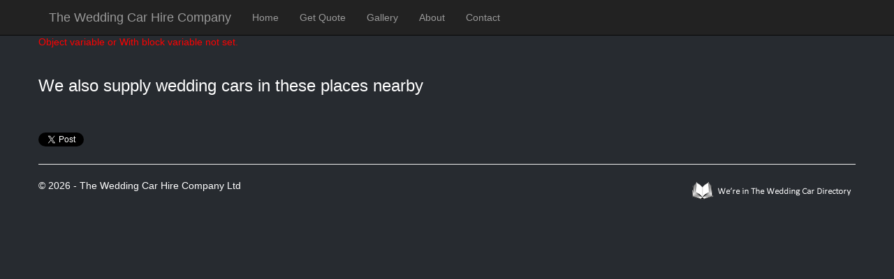

--- FILE ---
content_type: text/html; charset=utf-8
request_url: https://www.wedding-car.co/wedding-car-hire/Aberbeeg-/-Aber-big/NP13
body_size: 3188
content:


<!DOCTYPE html>

<html lang="en">
<head><meta charset="utf-8" /><meta name="viewport" content="width=device-width, initial-scale=1.0" /><meta name="msvalidate.01" content="0D44D4DED36124B1FA98459A417443E9" /><title>
	Wedding Cars in Aberbeeg . Classic Wedding Car Hire in Aberbeeg .
</title> 
      

    <script  src="https://code.jquery.com/jquery-1.12.4.min.js"></script>
    <script  src="https://code.jquery.com/ui/1.12.0/jquery-ui.min.js" integrity="sha256-eGE6blurk5sHj+rmkfsGYeKyZx3M4bG+ZlFyA7Kns7E=" crossorigin="anonymous"></script>
    <link href="https://stackpath.bootstrapcdn.com/bootstrap/3.1.1/css/bootstrap.min.css" rel="stylesheet" />
    <script src="https://stackpath.bootstrapcdn.com/bootstrap/3.1.1/js/bootstrap.min.js"></script>
    <link href="/Content/bootstrap.css" rel="stylesheet"/>
<link href="/Content/Site.css" rel="stylesheet"/>
<link href="../../../favicon.ico" rel="shortcut icon" type="image/x-icon" />


    <script>
        (function (i, s, o, g, r, a, m) {
            i['GoogleAnalyticsObject'] = r; i[r] = i[r] || function () {
                (i[r].q = i[r].q || []).push(arguments)
            }, i[r].l = 1 * new Date(); a = s.createElement(o),
            m = s.getElementsByTagName(o)[0]; a.async = 1; a.src = g; m.parentNode.insertBefore(a, m)
        })(window, document, 'script', '//www.google-analytics.com/analytics.js', 'ga');

        ga('create', 'UA-23771620-1', 'auto');
        ga('send', 'pageview');

    </script>



<meta name="description" content="Classic &amp; Vintage Wedding Car Hire in Aberbeeg , Friendly personal service. Check availability &amp; prices for wedding cars in Aberbeeg . Instant Quote." /><meta name="keywords" content="Wedding car, Wedding car hire, Aberbeeg , Friendly personal service, Beautifully prepared cars." /></head>
<body>
    <link href="https://maxcdn.bootstrapcdn.com/font-awesome/4.6.3/css/font-awesome.min.css" rel="stylesheet"/>
        <div class="container body-content">
            
            
    <form method="post" action="./NP13" id="ctl00">
<div class="aspNetHidden">
<input type="hidden" name="__EVENTTARGET" id="__EVENTTARGET" value="" />
<input type="hidden" name="__EVENTARGUMENT" id="__EVENTARGUMENT" value="" />
<input type="hidden" name="__VIEWSTATE" id="__VIEWSTATE" value="Fw7ODwDnoVxLlLTLCPTTb5zsKjdMyd8BG+9wEeHX/7md+dR/42tpTgc/z/Mos/34Fbbku2ms5FgaeUwq3J6rwycQ6Yn1xU5uCJeeBMKrmTfKQQ5/jPo1Fw21Y0eSdxDv3HQh3WFB1i/ctxqLvOGekwcM82d1JNscVwITwQEak1wLan6QKcTp2Tr7ULsGaev3AjLIhMjGyAVQ4juC7x1iOSd8ywG7Ibe1Py9opeFynGNrziaknTIaKaNejIQQNZDIgXOYhQuwhrsbRQKCc/FPdGQN12wKuH9hZyGMbXdGI54=" />
</div>

<script type="text/javascript">
//<![CDATA[
var theForm = document.forms['ctl00'];
if (!theForm) {
    theForm = document.ctl00;
}
function __doPostBack(eventTarget, eventArgument) {
    if (!theForm.onsubmit || (theForm.onsubmit() != false)) {
        theForm.__EVENTTARGET.value = eventTarget;
        theForm.__EVENTARGUMENT.value = eventArgument;
        theForm.submit();
    }
}
//]]>
</script>



<script src="https://ajax.aspnetcdn.com/ajax/4.5.1/1/MsAjaxBundle.js" type="text/javascript"></script>
<script type="text/javascript">
//<![CDATA[
(window.Sys)||document.write('<script type="text/javascript" src="/bundles/MsAjaxJs?v=D6VN0fHlwFSIWjbVzi6mZyE9Ls-4LNrSSYVGRU46XF81"><\/script>');//]]>
</script>

<script src="../../../Scripts/respond.min.js" type="text/javascript"></script>
<script src="https://ajax.aspnetcdn.com/ajax/4.5.1/1/WebFormsBundle.js" type="text/javascript"></script>
<script type="text/javascript">
//<![CDATA[
(window.WebForm_PostBackOptions)||document.write('<script type="text/javascript" src="/bundles/WebFormsJs?v=N8tymL9KraMLGAMFuPycfH3pXe6uUlRXdhtYv8A_jUU1"><\/script>');//]]>
</script>

<div class="aspNetHidden">

	<input type="hidden" name="__VIEWSTATEGENERATOR" id="__VIEWSTATEGENERATOR" value="468317EF" />
</div>

        <script type="text/javascript">
//<![CDATA[
Sys.WebForms.PageRequestManager._initialize('ctl00$MainContent$ctl01', 'ctl00', [], [], [], 90, 'ctl00');
//]]>
</script>


        <div class="navbar navbar-inverse navbar-fixed-top">
            <div class="container">
                <div class="navbar-header">
                    <button type="button" class="navbar-toggle" data-toggle="collapse" data-target=".navbar-collapse">
                        <span class="icon-bar"></span>
                        <span class="icon-bar"></span>
                        <span class="icon-bar"></span>
                    </button>
                    <a href="../../../" class="navbar-brand">The Wedding Car Hire Company</a>
                </div>
                <div class="navbar-collapse collapse">
                    <ul class="nav navbar-nav">
                        <li><a href="../../../">Home</a></li>
                        <li><a href="../../../wedding-car-quote">Get Quote</a></li>
                        <li><a href="../../../wedding-car-hire-gallery">Gallery</a></li>
                        <li><a href="../../../About">About</a></li>
                        <li><a href="../../../Contact">Contact</a></li>

                    </ul>
                </div>
            </div>
        </div>

        <div style="width: 94vw;max-width:980px;">
             <span id="MainContent_lblerror" style="color:Red;">Object variable or With block variable not set.</span>
            <table cellspacing="0" id="MainContent_frmtown" style="border-collapse:collapse;">

</table>

             <br style="clear:both;"/>
            <h3>We also supply wedding cars in these places nearby</h3>
                    

             <br style="clear:both;"/>

        </div>

       </form>

            <!-- Social links -->
            <br style="clear:both;" />
            <div style="margin-bottom:4px; color:white;">
                <div
                  class="fb-like"
                  data-share="true"
                  data-width="450"
                  data-show-faces="false"
                  data-colorscheme="dark">
                </div>
            </div>
            <a href="https://twitter.com/share" class="twitter-share-button" data-hashtags="Wedding car Hire" >Tweet</a>
            

            <script async type="text/javascript">!function (d, s, id) {
                    var js, fjs = d.getElementsByTagName(s)[0], p = /^http:/.test(d.location) ? 'http' : 'https';
                    if (!d.getElementById(id)) {
                        js = d.createElement(s); js.id = id; js.src = p + '://platform.twitter.com/widgets.js';
                        fjs.parentNode.insertBefore(js, fjs);
                    }
                }
                (document, 'script', 'twitter-wjs');
            </script>

          
            <!-- End of Social links -->
            <hr style="clear:both;" />
            <footer>
                <p>&copy; 2026 - The Wedding Car Hire Company Ltd

                        <span style="float:right;">  <a href="http://www.wedding-car.directory/wedding-cars-by/The-Wedding-Car-Hire-Company-Ltd/1" target="_blank">
                                    <img src="/images/In-the-Wedding-Car-Directory-white.png" alt="We are in the Wedding car Directory" />
                                </a>
                        </span>
                </p>  
            </footer>
       
            </div> 
            <script async src="//ajax.googleapis.com/ajax/libs/webfont/1.5.3/webfont.js"></script>

</body>
</html>
